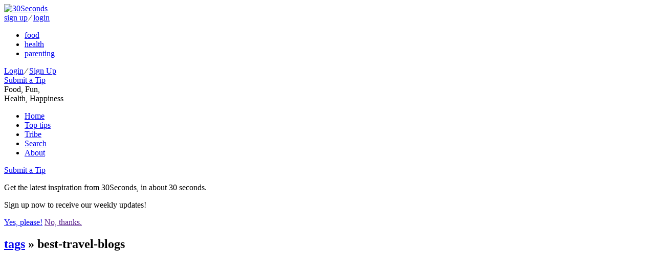

--- FILE ---
content_type: text/html
request_url: https://api.intentiq.com/profiles_engine/ProfilesEngineServlet?at=39&mi=10&dpi=936734067&pt=17&dpn=1&iiqidtype=2&iiqpcid=2a328261-a21c-4900-a37c-022fcb10cf52&iiqpciddate=1766663231923&pcid=0998f0d1-7521-4263-b49c-5e2bbc21c92e&idtype=3&gdpr=0&japs=false&jaesc=0&jafc=0&jaensc=0&jsver=0.33&testGroup=A&source=pbjs&ABTestingConfigurationSource=group&abtg=A&vrref=https%3A%2F%2F30seconds.com%2Ftag%2Fbest-travel-blogs
body_size: 56
content:
{"abPercentage":97,"adt":1,"ct":2,"isOptedOut":false,"data":{"eids":[]},"dbsaved":"false","ls":true,"cttl":86400000,"abTestUuid":"g_c3bcc8d8-19f2-4217-9cd0-c3825c2f0243","tc":9,"sid":-1065371717}

--- FILE ---
content_type: text/html; charset=utf-8
request_url: https://www.google.com/recaptcha/api2/aframe
body_size: 263
content:
<!DOCTYPE HTML><html><head><meta http-equiv="content-type" content="text/html; charset=UTF-8"></head><body><script nonce="bwfr_1ReRcbsM4sWo-3x8w">/** Anti-fraud and anti-abuse applications only. See google.com/recaptcha */ try{var clients={'sodar':'https://pagead2.googlesyndication.com/pagead/sodar?'};window.addEventListener("message",function(a){try{if(a.source===window.parent){var b=JSON.parse(a.data);var c=clients[b['id']];if(c){var d=document.createElement('img');d.src=c+b['params']+'&rc='+(localStorage.getItem("rc::a")?sessionStorage.getItem("rc::b"):"");window.document.body.appendChild(d);sessionStorage.setItem("rc::e",parseInt(sessionStorage.getItem("rc::e")||0)+1);localStorage.setItem("rc::h",'1766663239076');}}}catch(b){}});window.parent.postMessage("_grecaptcha_ready", "*");}catch(b){}</script></body></html>

--- FILE ---
content_type: text/css
request_url: https://ads.adthrive.com/sites/6377e7e3d8ebe21a3cbb95a9/ads.min.css
body_size: 358
content:
@media print {
  .adthrive-ad, .adthrive-comscore, div[id^="cls-video-container"] {
    display: none;
    height: 0px;
    width: 0px;
    visibility:hidden;
  }
}

.adthrive-player-position.adthrive-collapse-mobile.adthrive-collapse-top-center,
.adthrive-collapse-mobile-background{
z-index: 1000!important;
}

/* fix sticky sidebar ads for fixed header */
.adthrive-sidebar.adthrive-stuck {
margin-top: 650px;
}
.adthrive-sticky-sidebar > div {
top: 65px!important;
}

--- FILE ---
content_type: text/plain
request_url: https://rtb.openx.net/openrtbb/prebidjs
body_size: -219
content:
{"id":"1879e16f-8dc3-4aec-99d2-e96b11702e3d","nbr":0}

--- FILE ---
content_type: text/plain
request_url: https://rtb.openx.net/openrtbb/prebidjs
body_size: -219
content:
{"id":"c4e43e68-f76c-466f-a1f5-a7dbdeb8b477","nbr":0}

--- FILE ---
content_type: text/plain; charset=utf-8
request_url: https://ads.adthrive.com/http-api/cv2
body_size: 2285
content:
{"om":["1011_302_56233478","1011_302_56241518","10310289136970_559920850","12131044","124843_4","124844_13","125214_3","125216_3","13mvd7kb","1606221","1986:681102614","1986:681102616","1986:681102625","202430_200_EAAYACogKjJcNfFnWX5BqnSNZjVxncrn4TFlG3jZB.Nz9up50.UyBEs0jLM_","2179:583689573441228360","2249:648232012","2249:650628516","2319_66419_12498119","2409_15064_70_85809040","2409_15064_70_85809046","2409_15064_70_85809050","2409_25495_176_CR52178315","25048614","25048620","253413-1640962","25_33ctf6xb","25_97x9pqol","25_l0vf9ine","25_msmzslff","25_nkoe9xcl","25_xnzjm1z9","25_y0rce1ti","262592","2715_9888_521168","28925636","3335_73_681102614","3335_73_681102616","3335_73_681102625","3335_73_693421524","3490:CR52092920","3490:CR52092922","3490:CR52092923","3490:CR52092957","3490:CR52092959","3490:CR52175339","3490:CR52175340","3490:CR52178314","3490:CR52178315","3490:CR52178316","3822:23421345","3LMBEkP-wis","409_216406","409_216416","409_216506","409_220369","409_223589","409_223599","409_225978","409_225980","409_225982","409_225987","409_225988","409_226312","409_226322","409_227223","409_230722","409_230726","409_230728","43966037","458901553568","47869802","49175728","49176617","4zai8e8t","51372397","51372410","51372434","521_425_200176","521_425_200177","521_425_200178","522709","523_354_0050065b7b27266e093","523_354_660e5fec0c47f653c6684fd3","523_354_660e5fec0c47f653c6684fd5","523_354_660e5fee0c47f653c6684fe2","5316_139700_387981b0-42c8-4082-8411-11b5dcc1ba8e","5316_139700_67a43400-94f1-4c61-b9dc-a055b94f9f79","5316_139700_af78c817-e11a-4bff-b658-129dc4191580","5316_139700_d06badb1-b2fd-464a-8724-07f8b0f2e8a4","5326580269","534650490","543093","543441","54639987","54640037","55167461","5563_66529_OAIP.42d7cfa89d54a2030c0fdf33e0a105b6","55726194","557_409_220344","557_409_223589","557_409_228363","570653834304","577165138","5826503301","585148770643753882","6026534513","6026576299","603485497","6126500175","6126573187","6126573201","61573859","616743230","616798881","61823068","618428267","618876699","618_200_EAAYACogtO.Zs8yF3OogclqGeYmZGbJShe6qRPmP7El3pd591Z8yBA2K9oA_","619089559","61916211","61916223","61916225","61932920","61932925","624919690","626973455","62885853","629803897","643476627005","644014600","644014629","681102614","693421524","697226183","699708259","699708850","6lmy2lg0","714845524497","7354_138543_82286843","7354_151700_78402050","74_462792722","74_462792978","7951209","8031266","81407504","82133903","83558733","84296029","84296124","85808977","85914605","8595380","9057/0328842c8f1d017570ede5c97267f40d","9309343","97x9pqol","cr-8itw2d8r87rgv2","cr-8ku72n5v39rgv2","cr-96vv5i6uu9xg","cr-lg354l2uvergv2","cr223-e6y23h2qxeu","fv85xz0v","ln2987i7oyt","53v6aquw","7979132","7979135"],"pmp":[],"adomains":["1md.org","a4g.com","about.bugmd.com","acelauncher.com","adameve.com","adelion.com","adp3.net","advenuedsp.com","aibidauction.com","aibidsrv.com","akusoli.com","allofmpls.org","arkeero.net","ato.mx","avazutracking.net","avid-ad-server.com","avid-adserver.com","avidadserver.com","aztracking.net","bc-sys.com","bcc-ads.com","bidderrtb.com","bidscube.com","bizzclick.com","bkserving.com","bksn.se","brightmountainads.com","bucksense.io","bugmd.com","ca.iqos.com","capitaloneshopping.com","cdn.dsptr.com","clarifion.com","cotosen.com","cs.money","cwkuki.com","dallasnews.com","dcntr-ads.com","decenterads.com","derila-ergo.com","dhgate.com","dhs.gov","digitaladsystems.com","displate.com","doyour.bid","dspbox.io","envisionx.co","ezmob.com","fmlabsonline.com","g123.jp","g2trk.com","gadgetslaboratory.com","gadmobe.com","getbugmd.com","goodtoknowthis.com","gov.il","grosvenorcasinos.com","guard.io","hero-wars.com","holts.com","howto5.io","https://www.royalcaribbean.com/","ice.gov","imprdom.com","justanswer.com","liverrenew.com","longhornsnuff.com","lovehoney.com","lowerjointpain.com","lymphsystemsupport.com","meccabingo.com","media-servers.net","medimops.de","miniretornaveis.com","mobuppsrtb.com","motionspots.com","mygrizzly.com","myiq.com","myrocky.ca","national-lottery.co.uk","nbliver360.com","ndc.ajillionmax.com","nibblr-ai.com","niutux.com","nordicspirit.co.uk","notify.nuviad.com","notify.oxonux.com","own-imp.vrtzads.com","paperela.com","parasiterelief.com","peta.org","pfm.ninja","pixel.metanetwork.mobi","pixel.valo.ai","plannedparenthood.org","plf1.net","plt7.com","pltfrm.click","printwithwave.co","privacymodeweb.com","rangeusa.com","readywind.com","reklambids.com","ri.psdwc.com","royalcaribbean.com","royalcaribbean.com.au","rtb-adeclipse.io","rtb-direct.com","rtb.adx1.com","rtb.kds.media","rtb.reklambid.com","rtb.reklamdsp.com","rtb.rklmstr.com","rtbadtrading.com","rtbsbengine.com","rtbtradein.com","saba.com.mx","securevid.co","seedtag.com","servedby.revive-adserver.net","shift.com","smrt-view.com","swissklip.com","taboola.com","tel-aviv.gov.il","temu.com","theoceanac.com","track-bid.com","trackingintegral.com","trading-rtbg.com","trkbid.com","truthfinder.com","unoadsrv.com","usconcealedcarry.com","uuidksinc.net","vabilitytech.com","vashoot.com","vegogarden.com","viewtemplates.com","votervoice.net","vuse.com","waardex.com","wapstart.ru","wdc.go2trk.com","weareplannedparenthood.org","webtradingspot.com","www.royalcaribbean.com","xapads.com","xiaflex.com","yourchamilia.com"]}

--- FILE ---
content_type: text/plain
request_url: https://rtb.openx.net/openrtbb/prebidjs
body_size: -219
content:
{"id":"31fa35ae-44c0-4a89-950d-d29fc9f79953","nbr":1}

--- FILE ---
content_type: text/plain
request_url: https://rtb.openx.net/openrtbb/prebidjs
body_size: -219
content:
{"id":"d13ae4a1-c54e-4ffe-8980-d2e333c00923","nbr":0}

--- FILE ---
content_type: text/plain
request_url: https://rtb.openx.net/openrtbb/prebidjs
body_size: -219
content:
{"id":"a3d82f79-b581-4332-b9c1-dc25c34581f6","nbr":0}

--- FILE ---
content_type: text/plain
request_url: https://rtb.openx.net/openrtbb/prebidjs
body_size: -219
content:
{"id":"8d9e3bfb-f42b-45b5-ae6b-8267e9435f4a","nbr":0}

--- FILE ---
content_type: text/plain; charset=UTF-8
request_url: https://at.teads.tv/fpc?analytics_tag_id=PUB_17002&tfpvi=&gdpr_consent=&gdpr_status=22&gdpr_reason=220&ccpa_consent=&sv=prebid-v1
body_size: 56
content:
MWYyZWQ2OTgtZTAyYi00ZGI3LWJmMTQtY2Y4ZGMzY2EwNTY1IzUtOQ==

--- FILE ---
content_type: text/plain
request_url: https://rtb.openx.net/openrtbb/prebidjs
body_size: -83
content:
{"id":"f8fdcc92-4fee-4f27-8e58-ccadb9005de5","nbr":0}